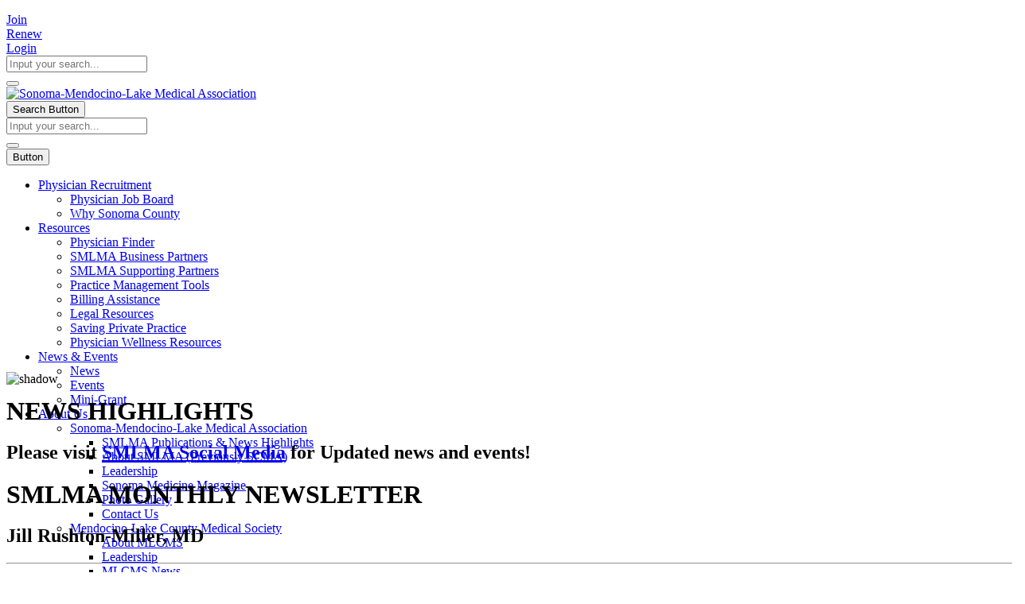

--- FILE ---
content_type: text/html; charset=utf-8
request_url: http://www.smlma.org/news-events/news/jill-rushton-miller-md.aspx
body_size: 19495
content:
<!DOCTYPE html>
<html  lang="en-US">
<head id="Head"><meta content="text/html; charset=UTF-8" http-equiv="Content-Type" />
<!-- Global site tag (gtag.js) - Google Analytics -->
<script async src="https://www.googletagmanager.com/gtag/js?id=UA-35870134-1"></script>
<script>
  window.dataLayer = window.dataLayer || [];
  function gtag(){dataLayer.push(arguments);}
  gtag('js', new Date());

  gtag('config', 'UA-35870134-1');
</script>
<!-- Google tag (gtag.js) -->
<script async src="https://www.googletagmanager.com/gtag/js?id=G-JZ9F6FT7M7"></script>
<script>
  window.dataLayer = window.dataLayer || [];
  function gtag(){dataLayer.push(arguments);}
  gtag('js', new Date());

  gtag('config', 'G-JZ9F6FT7M7');
</script>
<script src="https://stackpath.bootstrapcdn.com/bootstrap/3.4.1/js/bootstrap.min.js" integrity="sha384-aJ21OjlMXNL5UyIl/XNwTMqvzeRMZH2w8c5cRVpzpU8Y5bApTppSuUkhZXN0VxHd" crossorigin="anonymous"></script><title>
	SMLMA News Briefs | Jill Rushton-Miller, MD
</title><meta id="MetaDescription" name="DESCRIPTION" content="Welcome new (returning) member Jill, Rushton-Miller, MD.  Jill is a Family Medicine physician from Sutter Medical Group of the Redwoods.  

Jill saw o" /><meta id="MetaKeywords" name="KEYWORDS" content=" ,  New member, 2019, Member Spotlight, Sutter Medical Group" /><meta id="MetaRobots" name="ROBOTS" content="INDEX, FOLLOW" /><link href="https://fonts.googleapis.com/css?family=Montserrat:300,400,500,700|Zilla+Slab:300,400,500" rel="stylesheet"><link href="/Resources/Shared/stylesheets/dnndefault/7.0.0/default.css?cdv=1331" type="text/css" rel="stylesheet"/><link href="/Resources/Search/SearchSkinObjectPreview.css?cdv=1331" type="text/css" rel="stylesheet"/><link href="/Portals/9/portal.css?cdv=1331" type="text/css" rel="stylesheet"/><link href="/Portals/_default/Skins/Porto/SCMAInner.base.css?cdv=1331" type="text/css" rel="stylesheet"/><link href="/Portals/_default/Skins/Porto/SCMA.custom.css?cdv=1331" type="text/css" rel="stylesheet"/><link href="/DesktopModules/LiveSlider/Resources/LayerSlider/css/layerslider.css?cdv=1331" type="text/css" rel="stylesheet"/><link href="/DesktopModules/LiveBlog/Resources/CSS/jackbox.min.css?cdv=1331" type="text/css" rel="stylesheet"/><link href="/DesktopModules/LiveBlog/Themes/Medical_Porto_NoWidgets/Style/Style.css?cdv=1331" type="text/css" rel="stylesheet"/><link href="/DesktopModules/DnnSharp/SearchBoost/templates/input/defaultMS/styles.css?cdv=1331" type="text/css" rel="stylesheet"/><link href="/DesktopModules/LiveBlog/Themes/Porto_NoWidgets/Style/Style.css?cdv=1331" type="text/css" rel="stylesheet"/><link href="/Portals/_default/Skins/Porto/SCMAInner.theme.css?cdv=1331" type="text/css" rel="stylesheet"/><link href="/DesktopModules/DnnSharp/SearchBoost/module.css?cdv=1331" type="text/css" rel="stylesheet"/><script type="text/javascript">var g_dnnsfState = {"commonUrl":"/DesktopModules/DnnSharp/Common","protocol":"http","locale":"en-US","alias":"www.smlma.org","tabId":734,"commonVersion":"5.1.64","virtualDirectory":"","rootAlias":"www.smlma.org","dnnPageQuery":"?=jill-rushton-miller-md\u0026language=en-US"};</script><script type="text/javascript">var g_dnnsfState = {"commonUrl":"/DesktopModules/DnnSharp/Common","protocol":"http","locale":"en-US","alias":"www.smlma.org","tabId":734,"commonVersion":"5.1.64","virtualDirectory":"","rootAlias":"www.smlma.org","dnnPageQuery":"?=jill-rushton-miller-md\u0026language=en-US"};</script><script src="/Resources/libraries/jQuery/03_05_01/jquery.js?cdv=1331" type="text/javascript"></script><script src="/Resources/libraries/jQuery-Migrate/03_02_00/jquery-migrate.js?cdv=1331" type="text/javascript"></script><script src="/Resources/libraries/jQuery-UI/01_12_01/jquery-ui.js?cdv=1331" type="text/javascript"></script><script src="/DesktopModules/Mandeeps/Libraries/Common/Frameworks/jQuery/Plugins/Numeral/2.0.6/js/numeral.min.js?cdv=1331" type="text/javascript"></script><script src="/DesktopModules/Mandeeps/Libraries/Common/Frameworks/WebAPI/1.0.0/webAPI.min.js?cdv=1331" type="text/javascript"></script><style>h1{margin-bottom:18px;}</style>
<!--
<rdf:RDF xmlns:rdf="http://www.w3.org/1999/02/22-rdf-syntax-ns#"
xmlns:dc="http://purl.org/dc/elements/1.1/"
xmlns:trackback="http://madskills.com/public/xml/rss/module/trackback/">
<rdf:Description
rdf:about="http://www.smlma.org/news-events/news/jill-rushton-miller-md.aspx"
dc:identifier="4863"
dc:title="Jill Rushton-Miller, MD"
trackback:ping="http://www.smlma.org/DesktopModules/LiveBlog/UI/User/DesktopModules/LiveBlog/API/Trackback/ProcessRequest?ModuleId=2626&tid=734&PortalId=9&id=4863" />
</rdf:RDF>
-->

<link type="application/rsd+xml" rel="EditURI" title="RSD" href="/DesktopModules/LiveBlog/Handlers/RsdHandler.ashx?PortalId=9&amp;ModuleId=2626&amp;tid=734" /><link type="application/wlwmanifest+xml" rel="wlwmanifest" title="WindowLiveWriter" href="/DesktopModules/LiveBlog/Handlers/WlwManifest.ashx?PortalId=9&amp;ModuleId=2626&amp;tid=734" /><script type="application/ld+json">{"@context": "http://schema.org","@type":"Article","url":"http://www.smlma.org/news-events/news/jill-rushton-miller-md.aspx","articlebody":"    Welcome new (returning) member Jill, Rushton-Miller, MD. &nbsp;Jill is a Family Medicine physician from Sutter Medical Group of the Redwoods. &nbsp;  Jill saw our booth at the 2019 Physician Regional Spring Symposium and came by to say hello. She had previously been a member but had inadvertently let her membership expire. &nbsp;We were happy to see her at the Symposium and happy to have her back on board. &nbsp;  &nbsp; ","about":"Welcome new (returning) member Jill, Rushton-Miller, MD.  Jill is a Family Medicine physician from Sutter Medical Group of the Redwoods.  Jill saw our booth at the 2019 Physician Regional Spring Symposium and came by to say hello. She had previously been a member but had inadvertently let her membership expire.  We were happy to see her at the Symposium and happy to have her back on board.  ","author":"Wendy Davies","copyrightYear":"2019","datePublished":"4/9/2019 3:56:46 PM","dateModified":"4/17/2019 8:56:52 AM","mainEntityOfPage":{"@type":"WebPage","@id":"http://www.smlma.org/news-events/news.aspx"},"headline":"Jill Rushton-Miller, MD","copyrightHolder":{"@type":"Organization","name":"Sonoma-Mendocino-Lake Medical Association"},"publisher":{"@type": "Organization","name":"Sonoma-Mendocino-Lake Medical Association","logo":{"@type":"ImageObject","url":"http://www.smlma.org/DesktopModules/LiveBlog/Resources/images/MLogo.png"}},"image":{"@type":"ImageObject","url":"http://www.smlma.org/DesktopModules/LiveBlog/Resources/images/MLogo.png","width":"800","height":"800"},"keywords":" ,  New member, 2019, Member Spotlight, Sutter Medical Group"}</script><meta property="og:title" content="SMLMA News Briefs | Jill Rushton-Miller, MD" /><meta property="og:url" content="http://www.smlma.org/news-events/news/jill-rushton-miller-md.aspx" /><meta property="og:type" content="article" /><meta property="og:publish_time" content="4/9/2019 3:56:46 PM" /><meta property="og:modify_time" content="4/17/2019 8:56:52 AM" /><meta property="og:author_name" content="Wendy Davies" /><meta property="og:tag" content=" " /><meta property="og:tag" content=" New member" /><meta property="og:tag" content="2019" /><meta property="og:tag" content="Member Spotlight" /><meta property="og:tag" content="Sutter Medical Group" /><link rel="canonical" href="http://www.smlma.org/news-events/news/jill-rushton-miller-md.aspx"><!--[if IE 8 ]><script type="text/javascript">jQuery("html").addClass("ie ie8");</script><![endif]--><!--[if IE 9 ]><script type="text/javascript">jQuery("html").addClass("ie ie9");</script><![endif]--><!--[if IE]><link rel="stylesheet" type="text/css" href="/Portals/_default/Skins/Porto/Resources/css/ie.css" /><![endif]--><!--[if lte IE 8]><script src="/Portals/_default/Skins/Porto/Resources/js/respond.min.js"></script><script src="/Portals/_default/Skins/Porto/Resources/js/excanvas.min.js"></script><![endif]--><meta id="Porto_Viewport" name="viewport" content="width=device-width, initial-scale=1, minimum-scale=1 user-scalable=0" /><link rel='SHORTCUT ICON' href='/Portals/9/favicon.ico?ver=oPAoQhKyF6WKsOUg2X78zA%3d%3d' type='image/x-icon' />     
        
			    <script type="text/javascript">
			      var _gaq = _gaq || [];
			      _gaq.push(['_setAccount', 'UA-35870134-1']);
			      _gaq.push(['_trackPageview']);
			 
			      (function() {
				    var ga = document.createElement('script'); ga.type = 'text/javascript'; ga.async = true;
				    ga.src = ('https:' == document.location.protocol ? 'https://ssl' : 'http://www') + '.google-analytics.com/ga.js';
				    var s = document.getElementsByTagName('script')[0]; s.parentNode.insertBefore(ga, s);
			      })();
			    </script>
        
		  </head>
<body id="Body">
    
    <form method="post" action="/news-events/news/jill-rushton-miller-md.aspx" id="Form" enctype="multipart/form-data">
<div class="aspNetHidden">
<input type="hidden" name="__EVENTTARGET" id="__EVENTTARGET" value="" />
<input type="hidden" name="__EVENTARGUMENT" id="__EVENTARGUMENT" value="" />
<input type="hidden" name="__VIEWSTATE" id="__VIEWSTATE" value="XT4A6JrvTQxhk2+4m7Z1k/3cc1P8D7CsKFmz3dMXhnWXYCd4NDYA5kxp7SGnYt2ZDTFrlV2VFMTejtBX9YVFS6wITUqgexDdTHs2roEF9NF892Jc0R7zRnp3TbcwjyXVt/BMvJsp/[base64]/WQqgHzIwdHfe7nUcjUmusZS1MToDpV97n8/Tn/Agf9Pf74erFPRq9o4LcgvnPgrnMFOCEo/p99QwRnuHbMzZ/iHP1yylZyJjdnxCKMsVYUaeZ91CzLDno/HXU51NqRvcwtVxu3kFm3X3OfrE1i0GQVre6tEFLE1ZEOknf4+cq7p1Fj1B6kAjCyYIzSNfDzGxIVbI6UGVDfxYpAwHUIT8hgwICDbnsGwDrRq1Q/XlBqNfHEgcA7NcU1SaqUbpWGUO+zR5+x88UeoaVRpFWLhyjZYDszLfeqxS9yQvRSxIoKjGfrWMxNj50fFr1sWsJdXpf4k4/+MSGlW9GeuBt7IGf4c2pzmR8dBiX4bnDoI7gnph/tnFI8U806N+3cDdE42O2ZtyFLwreC5Q0NgTjBY2teuzowUkP8LFJCBBRADxyh7XRLv67N/dHHunaGuGOuMAeH064zA328SRdB2n+0nkIH3a5c2x+X6JxFt+tppWh6jLTpzywWU6kMXK8Vgg8bVYp5to=" />
</div>

<script type="text/javascript">
//<![CDATA[
var theForm = document.forms['Form'];
if (!theForm) {
    theForm = document.Form;
}
function __doPostBack(eventTarget, eventArgument) {
    if (!theForm.onsubmit || (theForm.onsubmit() != false)) {
        theForm.__EVENTTARGET.value = eventTarget;
        theForm.__EVENTARGUMENT.value = eventArgument;
        theForm.submit();
    }
}
//]]>
</script>


<script src="/WebResource.axd?d=pynGkmcFUV2Vp_Mb0pv8CUKDqthTsF5UKF6McZiWZOotgI7woQWcBR3YiXw1&amp;t=638901284248157332" type="text/javascript"></script>


<script type="text/javascript">
//<![CDATA[
$(function() { 
                         dnnsf.api.searchboost.initInputBox({"ClientId":"dnn_Searchboost1_pnlInput","BehaviorId":46,"SuggestionsApi":"//www.smlma.org/DesktopModules/DnnSharp/SearchBoost/API/Autocomplete/FromPopularSearchTerms","UseAutocompleteWithSearchResults":false,"UseAutocompleteWithCategories":false,"PreventNormalSearchForAutocompleteWithSearchResults":false,"SuggestionCount":8,"FwdToSearchResultsPageApi":"//www.smlma.org/DesktopModules/DnnSharp/SearchBoost/API/Search/FwdToSearchResultsPage?language=en-US","IsLiveSearch":false,"RenderResultsApi":"//www.smlma.org/DesktopModules/DnnSharp/SearchBoost/API/Search/RenderResults"});
                    });$(function() { 
                         dnnsf.api.searchboost.initInputBox({"ClientId":"dnn_Searchboost2_pnlInput","BehaviorId":46,"SuggestionsApi":"//www.smlma.org/DesktopModules/DnnSharp/SearchBoost/API/Autocomplete/FromPopularSearchTerms","UseAutocompleteWithSearchResults":false,"UseAutocompleteWithCategories":false,"PreventNormalSearchForAutocompleteWithSearchResults":false,"SuggestionCount":8,"FwdToSearchResultsPageApi":"//www.smlma.org/DesktopModules/DnnSharp/SearchBoost/API/Search/FwdToSearchResultsPage?language=en-US","IsLiveSearch":false,"RenderResultsApi":"//www.smlma.org/DesktopModules/DnnSharp/SearchBoost/API/Search/RenderResults"});
                    });var LBwebapi =  window.___WebAPI.jQuery(2626,"LiveBlog");$( document ).ready(function() {$.each($('.ViewCount'), function (key, item) {
 $(item).text(numeral($(item).text()).format('0a'));
});});var LBWidgetwebapi =  window.___WebAPI.jQuery(2639,"LiveBlog");$(document).ready(function(){$('.archives ul>li .toggleIcon,.categories ul>li .toggleIcon').click(function(){$(this).parent().contents('ul').slideToggle();$(this).toggleClass('rightTriangle bottomTriangle');});$(".bottomTriangle").each(function() { var exist = ($(this).parent().contents('ul').length > 0) ? true : false;if (!exist){$(this).remove();}});});//]]>
</script>

<script src="/ScriptResource.axd?d=NJmAwtEo3IrJtSaicNSZ9HaWFKyg_6RzyxKi0xwI352e1dmiwUtthUgoRFQVwXHl6GOwPIT9_zy-mJM_zD-wT8bs6x09MAaISiG4M2gRIQxVIn2SeQ9rklkTb7d1UZVEH84GwA2&amp;t=5c0e0825" type="text/javascript"></script>
<script src="/ScriptResource.axd?d=dwY9oWetJoKSgSkG-lgdZy07fQCT54ijcKLC7m7JHd1XK8zBj0zDtKyfYo5plROWW1l_oOKoTrq7c9U6FlBgG-zxUp8VxX8EBgQSPgwbR_wiNOEbil7TXp2hdOCkt7qDRgsVjs4tW18Ip-1f0&amp;t=5c0e0825" type="text/javascript"></script>
<div class="aspNetHidden">

	<input type="hidden" name="__VIEWSTATEGENERATOR" id="__VIEWSTATEGENERATOR" value="CA0B0334" />
	<input type="hidden" name="__VIEWSTATEENCRYPTED" id="__VIEWSTATEENCRYPTED" value="" />
	<input type="hidden" name="__EVENTVALIDATION" id="__EVENTVALIDATION" value="yKG70/mmNbG/yPCtbVcQ2fNPUdQRovmuixmQEg+VC4EWwRz7Qm4s+U308xO/C6EWcLaAy2stuGdOS5Rvl69FSURAg+1t0n/xiFhkiizTLAk7tun7" />
</div><script src="/js/dnn.js?cdv=1331" type="text/javascript"></script><script src="/js/dnn.modalpopup.js?cdv=1331" type="text/javascript"></script><script src="/WebResource.axd?d=MZmjywClmE-ZLhqmlpPXlSA-tiXSkGxbsoaWgVvftFqxYXYRHyjZSrT5LsCCkVQMUo4uSNWLhiVKalhT5Mvqzhgpfd8_eDejmrh8iSzDvrKpf3IDkCLpdVbFMnsJ0R59M7Xx0Oyk0twPbUE-eUz9RO1NX9hYLkbm-6Nit3JM_CnjIfC60&amp;t=637547351768236391&amp;cdv=1331" type="text/javascript"></script><script src="/js/dnncore.js?cdv=1331" type="text/javascript"></script><script src="/WebResource.axd?d=wL4KpjWgthbwQlZXSZhabymuVmNT4GJ5ZdwZfTWIWpaKaHthIjP4Uo2K9zYDkvj-art2S7F0hCQCyD0xpgOz6wPc1lC94oxKFV2_ebSU8mrxnteuP8QB1h-90GVgTv3JwKBODOZf7bIGMCci5UV2aD6uIfeCG5nxp_M98NPMDkGmq1VgeVzwLbPfS9ge29k_WwqoeA2&amp;t=637547351768236391&amp;cdv=1331" type="text/javascript"></script><script src="/DesktopModules/LiveBlog/Resources/Scripts/jackbox-packed.min.js?cdv=1331" type="text/javascript"></script><script src="/Resources/Search/SearchSkinObjectPreview.js?cdv=1331" type="text/javascript"></script><script src="/DesktopModules/DnnSharp/SearchBoost/templates/input/defaultMS/script.js?cdv=1331" type="text/javascript"></script><script src="/DesktopModules/LiveBlog/Resources/Scripts/search.min.js?cdv=1331" type="text/javascript"></script><script src="/DesktopModules/LiveBlog/Resources/Scripts/loading.min.js?cdv=1331" type="text/javascript"></script><script src="/js/dnn.servicesframework.js?cdv=1331" type="text/javascript"></script><script src="/Portals/_default/Skins/Porto/Resources/Menu/menu.min.js?cdv=1331" type="text/javascript"></script><script src="/WebResource.axd?d=[base64]&amp;t=637547351768236391&amp;cdv=1331" type="text/javascript"></script><script src="/DesktopModules/DnnSharp/Common/static/dnnsf/dnnsf.js?cdv=1331" type="text/javascript"></script><script src="/DesktopModules/DnnSharp/Common/static/js/typeahead.jquery.js?cdv=1331" type="text/javascript"></script>
<script type="text/javascript">
//<![CDATA[
Sys.WebForms.PageRequestManager._initialize('ScriptManager', 'Form', [], [], [], 90, '');
//]]>
</script>

        
        
        <script type="text/javascript">jQuery(document).ready(function () { jQuery('#login').find('a').removeAttr('onclick'); });</script>
<link id="font" href="//fonts.googleapis.com/css?family=Open+Sans:300,400,600,700,800%7CShadows+Into+Light" rel="stylesheet" type="text/css">
<div class="wrapper" canvas="containers">
	<div class="body">
		<div id="SkipContent"></div><div class="mini-widgets"><div class="container"><div class="row"><div class="col-md-4 text-left"><div id="dnn_HeaderLeftPane" class="DNNEmptyPane"></div></div><div class="col-md-4 text-center"><div id="dnn_HeaderCenterPane" class="DNNEmptyPane"></div></div><div class="col-md-4 text-right"><div id="dnn_HeaderRightPane" class="DNNEmptyPane"></div></div></div></div></div>
		
		
		
		
		
			<header class="clean-top center" id="header">
				<div class="header-body">
					<div class="header-top">
						<div class="container">
							<div class="header-row">
								<div class="header-column justify-content-start">
									<div class="header-row">
										<div class="social-icons">
											<ul class="social-icons new"></ul>
										</div>
									</div>
								</div>
								<div class="header-column justify-content-end">
									<div class="header-row">
										<div class="gtranslator"></div>
										<div class="language">
											<div class="language-object" >


</div>
										</div>
                                        <div id="join">
                                            <div class="joinGroup"><a title="Join" class="JoinLink" href="/Membership/Become-a-Member">Join</a></div>
                                        </div>
                                        <div id="renew">
                                            <div class="renewGroup"><a title="Renew" class="RenewLink" href="/Membership/Renew-Membership">Renew</a></div>
                                        </div>
										<div id="login">
											

<div id="dnn_Login4_loginGroup" class="loginGroup">
    <a id="dnn_Login4_enhancedLoginLink" class="LoginLink" rel="nofollow" onclick="this.disabled=true;" href="http://www.smlma.org/login.aspx?returnurl=%2fnews-events%2fnews%2fjill-rushton-miller-md.aspx">Login</a>
</div>
										</div>
										<div class="search">
                                            <div class="control-group">
                                                <div id="dnn_Searchboost1_pnlInput" class="sb-skinobject-instance"><div class="bstrap30">
    <div class="row sb-default">
        <div class="col-md-12">
                <div class="input-group dropdown sb-dropdown adv-search">
                    <input type="text" class="form-control search-box typeahead" aria-label="search input" aria-labelledby="searchbutton" title="search input" placeholder="Input your search..." value="" />
                    <div class="input-group-btn">
                        <div class="btn-group" role="group" aria-label="search group">
                            <button type="button" class="btn btn-primary search-btn" onclick="" aria-label="search button" name="search button" id="searchbutton"><em class="fas fa-search" aria-hidden="true"></em></button>
                        </div>
                    </div>
                    </div>
        </div>
    </div>
</div>

<script>
            if (-1 == -1)
            $(document).find('#topHeader, .topHeader, #userControls').eq(0).parent().addClass('sb-skinobj');
</script>





</div>
<div id="dnn_Searchboost1_pnlError"></div>

<!-- For old templates: -->
<div>
<script>
    // some common functions
    function sbInp_clearPlaceholder(sbox) {
        sbox = $(sbox);
        if (sbox.hasClass('searchBoxEmpty')) {
            sbox.removeClass('searchBoxEmpty').val('').removeAttr('placeholder');
        }
    }
    function sbInp_syncPlaceholder(sbox) {
        sbox = $(sbox);
        sbox.removeClass('searchBoxEmpty');
        var emptyText = sbox.attr('data-empty');
        if ($.trim(sbox.val()).length == 0 || $.trim(sbox.val()) == emptyText) {
            sbox.addClass('searchBoxEmpty').val(emptyText).attr('placeholder', emptyText);
        }
    }
</script>
</div>

                                            </div>
                                        </div>
									</div>
								</div>
							</div>
						</div>
					</div>
					<div class="header-container container">
						<div class="header-row header-nav-center">
							<div class="header-column justify-content-end">
								<div class="header-row">
									<div class="header-column justify-content-center">
										<div class="logo">
											<a id="dnn_LOGO5_hypLogo" title="Sonoma-Mendocino-Lake Medical Association" href="http://www.smlma.org/home.aspx"><img id="dnn_LOGO5_imgLogo" src="/Portals/9/logo-smlma-with-cma.png?ver=QgtWwj73t6xIU2u8wqw1CQ%3d%3d" alt="Sonoma-Mendocino-Lake Medical Association" /></a>
										</div>
									</div>
									<button type="button" class="btn mini-search" data-toggle="collapse" data-target=".search-block">
										<em class="fas fa-search"></em><span class="btn-text-indent">Search Button</span>
									</button>
									<div class="search-block collapse">
										<div id="dnn_Searchboost2_pnlInput" class="sb-skinobject-instance"><div class="bstrap30">
    <div class="row sb-default">
        <div class="col-md-12">
                <div class="input-group dropdown sb-dropdown adv-search">
                    <input type="text" class="form-control search-box typeahead" aria-label="search input" aria-labelledby="searchbutton" title="search input" placeholder="Input your search..." value="" />
                    <div class="input-group-btn">
                        <div class="btn-group" role="group" aria-label="search group">
                            <button type="button" class="btn btn-primary search-btn" onclick="" aria-label="search button" name="search button" id="searchbutton"><em class="fas fa-search" aria-hidden="true"></em></button>
                        </div>
                    </div>
                    </div>
        </div>
    </div>
</div>

<script>
            if (-1 == -1)
            $(document).find('#topHeader, .topHeader, #userControls').eq(0).parent().addClass('sb-skinobj');
</script>





</div>
<div id="dnn_Searchboost2_pnlError"></div>

<!-- For old templates: -->
<div>
<script>
    // some common functions
    function sbInp_clearPlaceholder(sbox) {
        sbox = $(sbox);
        if (sbox.hasClass('searchBoxEmpty')) {
            sbox.removeClass('searchBoxEmpty').val('').removeAttr('placeholder');
        }
    }
    function sbInp_syncPlaceholder(sbox) {
        sbox = $(sbox);
        sbox.removeClass('searchBoxEmpty');
        var emptyText = sbox.attr('data-empty');
        if ($.trim(sbox.val()).length == 0 || $.trim(sbox.val()) == emptyText) {
            sbox.addClass('searchBoxEmpty').val(emptyText).attr('placeholder', emptyText);
        }
    }
</script>
</div>

									</div>
									<button type="button" onclick="return false" class="btn btn-responsive-nav btn-inverse" data-toggle="collapse" data-target=".nav-main-collapse">
										<em class="fas fa-bars"></em><span class="btn-text-indent">Button</span>
									</button>
								</div>
							</div>
							<div class="header-column justify-content-center" style="height: 0;">
								<div class="header-row header-nav-main">
									<div class="header-nav-main-effect">
										<div class="navbar-collapse nav-main-collapse collapse">
											<nav class="nav-main mega-menu ddrmenu"><ul class="nav nav-pills nav-main" id="mainMenu">
    <li data-col="" class="dropdown dropdown-full-color dropdown-primary"><a href="http://www.smlma.org/physician-recruitment.aspx" class="dropdown-toggle">Physician Recruitment</a><ul class="dropdown-menu">
        <li><a href="http://www.smlma.org/physician-recruitment/physician-job-board.aspx">Physician Job Board</a></li>
        <li><a href="http://www.smlma.org/physician-recruitment/why-sonoma-county.aspx">Why Sonoma County</a></li>
      </ul>
    </li>
    <li data-col="" class="dropdown dropdown-full-color dropdown-primary"><a href="http://www.smlma.org/resources.aspx" class="dropdown-toggle">Resources</a><ul class="dropdown-menu">
        <li><a href="http://www.smlma.org/resources/physician-finder.aspx">Physician Finder</a></li>
        <li><a href="http://www.smlma.org/resources/smlma-business-partners.aspx">SMLMA Business Partners</a></li>
        <li><a href="http://www.smlma.org/resources/smlma-supporting-partners.aspx">SMLMA Supporting Partners</a></li>
        <li><a href="https://www.cmadocs.org/practice-management" target="_blank">Practice Management Tools</a></li>
        <li><a href="https://www.cmadocs.org/reimbursement-assistance" target="_blank">Billing Assistance</a></li>
        <li><a href="https://www.cmadocs.org/legal-resources" target="_blank">Legal Resources</a></li>
        <li><a href="http://www.smlma.org/resources/saving-private-practice.aspx">Saving Private Practice</a></li>
        <li><a href="http://www.smlma.org/resources/physician-wellness-resources.aspx">Physician Wellness Resources</a></li>
      </ul>
    </li>
    <li data-col="" class="dropdown active dropdown-full-color dropdown-primary"><a href="http://www.smlma.org/news-events/news.aspx" class="dropdown-toggle">News &amp; Events</a><ul class="dropdown-menu">
        <li class="active"><a href="http://www.smlma.org/news-events/news.aspx">News</a></li>
        <li><a href="http://www.smlma.org/news-events/events.aspx">Events</a></li>
        <li><a href="http://www.smlma.org/news-events/mini-grant.aspx">Mini-Grant</a></li>
      </ul>
    </li>
    <li data-col="" class="dropdown dropdown-full-color dropdown-primary"><a href="http://www.smlma.org/about-us.aspx" class="dropdown-toggle">About Us</a><ul class="dropdown-menu">
        <li class="dropdown-submenu"><a href="http://www.smlma.org/about-us/sonoma-mendocino-lake-medical-association.aspx">Sonoma-Mendocino-Lake Medical Association</a><ul class="dropdown-menu">
            <li><a href="http://www.smlma.org/about-us/sonoma-mendocino-lake-medical-association.aspx">SMLMA Publications &amp; News Highlights</a></li>
            <li><a href="http://www.smlma.org/about-us/sonoma-mendocino-lake-medical-association/about-smlma-previously-scma.aspx">About SMLMA (Previously SCMA)</a></li>
            <li><a href="http://www.smlma.org/about-us/sonoma-mendocino-lake-medical-association/leadership.aspx">Leadership</a></li>
            <li><a href="http://www.smlma.org/about-us/sonoma-mendocino-lake-medical-association/sonoma-medicine-magazine.aspx">Sonoma Medicine Magazine</a></li>
            <li><a href="http://www.smlma.org/about-us/sonoma-mendocino-lake-medical-association/photo-gallery.aspx">Photo Gallery</a></li>
            <li><a href="http://www.smlma.org/about-us/staff-contact.aspx">Contact Us</a></li>
          </ul>
        </li>
        <li class="dropdown-submenu"><a href="http://www.smlma.org/about-us/mendocino-lake-county-medical-society.aspx">Mendocino-Lake County Medical Society</a><ul class="dropdown-menu">
            <li><a href="http://www.smlma.org/about-us/mendocino-lake-county-medical-society/about-mlcms.aspx">About MLCMS</a></li>
            <li><a href="http://www.smlma.org/about-us/mendocino-lake-county-medical-society/leadership.aspx">Leadership</a></li>
            <li><a href="http://www.smlma.org/about-us/mendocino-lake-county-medical-society/mlcms-news.aspx">MLCMS News</a></li>
            <li><a href="http://www.smlma.org/about-us/staff-contact.aspx">Contact Us</a></li>
          </ul>
        </li>
        <li class="dropdown-submenu"><a href="http://www.smlma.org/about-us/networks.aspx">Networks</a><ul class="dropdown-menu">
            <li><a href="http://www.smlma.org/about-us/networks.aspx">Women in Medicine</a></li>
            <li><a href="http://www.smlma.org/about-us/networks.aspx">Small and Solo</a></li>
            <li><a href="http://www.smlma.org/about-us/networks.aspx">Young Physicians</a></li>
            <li><a href="http://www.smlma.org/about-us/networks.aspx">Large Group Leadership</a></li>
          </ul>
        </li>
        <li><a href="http://www.smlma.org/about-us/medical-society-of-sonoma-county.aspx">Medical Society of Sonoma County</a></li>
      </ul>
    </li>
    <li data-col="" class="dropdown dropdown-full-color dropdown-primary"><a href="http://www.smlma.org/membership/why-join.aspx" class="dropdown-toggle">Membership</a><ul class="dropdown-menu">
        <li><a href="http://www.smlma.org/membership/why-join.aspx">Why Join</a></li>
        <li><a href="http://www.smlma.org/membership/member-benefits.aspx">Member Benefits</a></li>
        <li><a href="http://www.smlma.org/membership/become-a-member.aspx">Become a Member</a></li>
        <li><a href="http://www.smlma.org/membership/renew-membership.aspx">Renew Membership</a></li>
      </ul>
    </li>
  </ul></nav>
										</div>
									</div>
								</div>
							</div>
						</div>
					</div>
				</div>
			</header>
		
		
		
		
		
		<div role="main" class="main">
			
			
			<div id="dnn_ContentPaneFull">
			<div class="DnnModule DnnModule-LiveSlider DnnModule-6586"><a name="6586"></a><div id="dnn_ctr6586_ContentPane">
<!-- Start_Module_6586 --><div id="dnn_ctr6586_ModuleContent" class="DNNModuleContent ModLiveSliderC">
	<div class="ls-wp-fullwidth-container" style="height:380px;"><div class="ls-wp-fullwidth-helper"><div id="LiveSlider6586" style="width: 100%; height: 380px;" ><div class="ls-slide" data-ls="transition2d: 5; "><img src="/Portals/9/Assets/slider/header-news.jpg?ver=2019-01-24-145534-447" class="ls-bg" alt="" /><h2 class="ls-l" style="width: auto; height: auto; padding-top: 0; padding-right: 0; padding-bottom: 0; padding-left: 0; border-top: 0; border-right: 0; border-bottom: 0; border-left: 0; line-height: normal; background-color: transparent; border-radius: 0; top: 100px; left: 300px; word-wrap: normal;font-size:300%" data-ls="offsetxin: left; offsetxout: left; delayin: 1000; durationin: 3000; scalexin: 3; scaleyin: 3; ">Keeping You Connected</h2><p class="ls-l" style="width: auto; height: auto; padding-top: 0; padding-right: 0; padding-bottom: 0; padding-left: 0; border-top: 0; border-right: 0; border-bottom: 0; border-left: 0; line-height: normal; background-color: transparent; border-radius: 0; top: 175px; left: 300px; word-wrap: normal;font-size:150%;color:#042b46 !important;" data-ls="offsetxin: left; offsetxout: left; delayin: 1500; durationin: 3000; scalexin: 3; scaleyin: 3; ">The SMLMA keeps you up to date on the latest news,
<br/>policy developments, and events</p></div></div></div></div><script type="text/javascript">$('#LiveSlider6586').layerSlider({responsive: false,responsiveUnder: 1920,layersContainer: 1920,skinsPath: '/DesktopModules/LiveSlider/Themes/'});</script>
</div><!-- End_Module_6586 --></div>
</div></div>
			<div class="container">
				<div class="row">
					<div class="col-md-12">
						<div id="dnn_contentPane" class="DNNEmptyPane">
						</div>
					</div>
				</div>
			</div>
			<div id="dnn_TopPaneFull" class="DNNEmptyPane">
			</div>
			<div id="dnn_TopUpperPaneFull" class="DNNEmptyPane">
			</div>
			<div class="container">
				<div class="row">
					<div class="col-md-12">
						<div id="dnn_TopPane" class="DNNEmptyPane">
						</div>
					</div>
				</div>
			</div>
			<div id="dnn_TopLowerPaneFull" class="DNNEmptyPane">
			</div>
			<div class="container">
				<div class="row">
					<div class="col-md-3">
						<div id="dnn_TopLeftSidebar" class="DNNEmptyPane">
						</div>
					</div>
					<div class="col-md-9">
						<div id="dnn_TopLeftSidebarOuter" class="DNNEmptyPane">
						</div>
					</div>
				</div>
				<div class="row">
					<div class="col-md-9">
						<div id="dnn_TopRightSidebarOuter">
						<div class="DnnModule DnnModule-DNN_HTML DnnModule-9355"><a name="9355"></a>
<h1>
    <span id="dnn_ctr9355_dnnTITLE_titleLabel" class="Head">NEWS HIGHLIGHTS</span>



</h1>
<div id="dnn_ctr9355_ContentPane">
<!-- Start_Module_9355 --><div id="dnn_ctr9355_ModuleContent" class="DNNModuleContent ModDNNHTMLC">
	<div id="dnn_ctr9355_HtmlModule_lblContent" class="Normal">
	<h2 class="mb-2 heading-primary">Please visit <a href="https://www.facebook.com/SCMEDICALSOCIETY">SMLMA Social Media</a> for Updated news and events!</h2>

</div>

</div><!-- End_Module_9355 --></div>
<div class="clearfix">
</div>
</div><div class="DnnModule DnnModule-LiveBlog DnnModule-2626"><a name="2626"></a>
<h1>
    <span id="dnn_ctr2626_dnnTITLE_titleLabel" class="Head">SMLMA MONTHLY NEWSLETTER</span>



</h1>
<div id="dnn_ctr2626_ContentPane">
<!-- Start_Module_2626 --><div id="dnn_ctr2626_ModuleContent" class="DNNModuleContent ModLiveBlogC">
	
<style type="text/css">
    .MNormal
    {
        font-family: Tahoma, Arial, Helvetica;
        font-size: 11px;
        font-weight: normal;
    }
    .MNormalBold
    {
        font-family: Tahoma, Arial, Helvetica;
        font-size: 11px;
        font-weight: bold;
    }
    .MNormalRed
    {
        font-family: Tahoma, Arial, Helvetica;
        font-size: 12px;
        font-weight: bold;
        color: #ff0000;
    }
    .MHead
    {
        font-family: Tahoma, Arial, Helvetica;
        font-size: 20px;
        font-weight: normal;
        color: #333333;
    }
    .MSubHead
    {
        font-family: Tahoma, Arial, Helvetica;
        font-size: 11px;
        font-weight: bold;
        color: #003366;
    }
    .MNormalTextBox
    {
        font-family: Tahoma, Arial, Helvetica;
        font-size: 12px;
        font-weight: normal;
    }
</style><div class="medical_porto_nowidgets">
    
    <div class="blog-posts single-post">
        <div class="msearch-result" id="LBSearchResult2626">
        </div>
        <article class="post blog-single-post">
                <div class="post-image">
                    </div>
                <div class="post-content">
                    <h2 class="mb-none">
                        Jill Rushton-Miller, MD 
                    </h2>
					<hr class="solid short" />
                    <div class="post-meta mb-none">
                        <span><em class="fa fa-calendar"></em> April 9,
                            2019</span> <em class="fa fa-folder-open"></em> <a href="http://www.smlma.org/news-events/news.aspx?Category=member-spotlight">Member Spotlight</a>
                                </span><span> <em class="fa fa-tags"></em><a href="http://www.smlma.org/news-events/news.aspx?Tag="> </a>, <a href="http://www.smlma.org/news-events/news.aspx?Tag=new-member"> New member</a>, <a href="http://www.smlma.org/news-events/news.aspx?Tag=2019">2019</a>, <a href="http://www.smlma.org/news-events/news.aspx?Tag=member-spotlight">Member Spotlight</a>, <a href="http://www.smlma.org/news-events/news.aspx?Tag=sutter-medical-group">Sutter Medical Group</a></span> <em class="fa fa-comments">
                                    0 </em>
                    </div>
					<hr class="solid short" />
                    <p><img alt="Jill Rushton" class="img-fluid rounded" src="/Portals/9/Assets/Images/Jill-Rushton-2019.jpg" /></p>

<p>Welcome new (returning) member Jill, Rushton-Miller, MD. &nbsp;Jill is a Family Medicine physician from Sutter Medical Group of the Redwoods. &nbsp;</p>

<p>Jill saw our booth at the 2019 Physician Regional Spring Symposium and came by to say hello. She had previously been a member but had inadvertently let her membership expire. &nbsp;We were happy to see her at the Symposium and happy to have her back on board. &nbsp;</p>

<p>&nbsp;</p>

					<div class="socialnetwork">
                            
                        </div>
                </div>
                 
                <div class="post-block post-leave-comment">
                    <br /><br /><div class="CommentForm"><span class="newheading">Comments are closed.</span></div>
                </div>
                </article>
    </div>
</div>

</div><!-- End_Module_2626 --></div>
<div class="clearfix">
</div>
</div></div>
					</div>
					<div class="col-md-3">
						<div id="dnn_TopRightSidebar">
						<div class="DnnModule DnnModule-DNN_HTML DnnModule-6547"><a name="6547"></a><div id="dnn_ctr6547_ContentPane">
<!-- Start_Module_6547 --><div id="dnn_ctr6547_ModuleContent" class="DNNModuleContent ModDNNHTMLC">
	<div id="dnn_ctr6547_HtmlModule_lblContent" class="Normal">
	<p><a href="/About-Us/Advertising"><img alt="Your Ad Here! Call (707) 525-0102" class="img-responsive" src="/portals/9/Assets/Images/ad-placeholder.jpg" style="width: 307px;" title="Ad Placeholder" /></a></p>

</div>

</div><!-- End_Module_6547 --></div>
</div><div class="DnnModule DnnModule-DNN_HTML DnnModule-6546"><a name="6546"></a><div id="dnn_ctr6546_ContentPane">
<!-- Start_Module_6546 --><div id="dnn_ctr6546_ModuleContent" class="DNNModuleContent ModDNNHTMLC">
	<div id="dnn_ctr6546_HtmlModule_lblContent" class="Normal">
	<div class="owl-carousel" data-plugin-options="{'items': 1, 'autoplay': true, 'nav': false, 'dots': false, 'autoplayTimeout': 4000}">
<div><a href="/Resources/SMLMA-Business-Partners"><img alt="Cooperative of American Physicians" class="img-fluid" src="/portals/9/assets/images/partners/logo-cap.jpg" /></a></div>

<div><a href="/Resources/SMLMA-Business-Partners"><img alt="Thakur Law Firm APC" class="img-fluid" src="/portals/9/Assets/Images/partners/logo-thakur-law-firm.png" /></a></div>

<div><a href="/Resources/SMLMA-Business-Partners"><img alt="David Berry / Berry &amp; Babb Law, P.C." class="img-fluid" src="/portals/9/Assets/Images/partners/logo-B-and-B.png?ver=GcAR9M2xRED1x10mO56frg%3d%3f" title="David Berry / Berry &amp; Babb Law, P.C." /></a></div>

<div><a href="/Resources/SMLMA-Business-Partners"><img alt="Sudha Schlesinger / Compass" class="img-fluid" src="/portals/9/Assets/Images/partners/sudha-logo-121820.png?ver=nHWjhPJvKpLuOOBU8ti3Vg%3d%3d" title="Sudha Schlesinger / Compass" /></a></div>

<div><a href="/Resources/SMLMA-Supporting-Partners"><img alt="Lockton Affinity" class="img-fluid" src="/portals/9/Assets/Images/partners/logo-lockton-affinity-black.png?ver=PRpLVz4HXivWGc35VNbEZQ%3d%3d" title="Lockton Affinity" /></a></div>

<div><a href="/Resources/SMLMA-Supporting-Partners"><img alt="First Citizens Bank" class="img-fluid" src="/portals/9/Assets/Images/partners/logo-first-citizens-bank.png?ver=-MquUBtc1M0mAX1H-4VQUw%3d%3d?ver=gDGPK9glRvitBuTYbvn7_Q%3d%3d" title="" /></a></div>

<div><a href="/Resources/SMLMA-Supporting-Partners"><img alt="Practice &amp; Liability Consultants LLC" class="img-fluid my-3" src="https://practiceconsultants.net/wp-content/uploads/2016/04/Logo-300x68.png?ver=x1vqVICE6-GHfhe33-u9tg%3d%3d" title="" /></a></div>
</div>

</div>

</div><!-- End_Module_6546 --></div>
</div><div class="DnnModule DnnModule-LiveBlogWidget DnnModule-2639"><a name="2639"></a><div id="dnn_ctr2639_ContentPane">
<!-- Start_Module_2639 --><div id="dnn_ctr2639_ModuleContent" class="DNNModuleContent ModLiveBlogWidgetC">
	<div class="porto_nowidgets widgetmodule"><div class="categories pull-bottom">
    <h4>
        Categories</h4>
 <div id="Category2626"><ul><li><span class="toggleIcon bottomTriangle"></span><a class="lb-lst" href="http://www.smlma.org/news-events/news.aspx?Category=general">General (45)</a> <a href="/DesktopModules/LiveBlog/API/Syndication/GetRssFeeds?Category=general&mid=2626&PortalId=9&tid=734&ItemCount=20"><img id="rssTreeCategoryLiveBlog2626" src="/DesktopModules/LiveBlog/Themes/Porto_NoWidgets/Style/Images/rss.png" alt="rss"></a>
</li><li><span class="toggleIcon bottomTriangle"></span><a class="lb-lst" href="http://www.smlma.org/news-events/news.aspx?Category=member-spotlight">Member Spotlight (2)</a> <a href="/DesktopModules/LiveBlog/API/Syndication/GetRssFeeds?Category=member-spotlight&mid=2626&PortalId=9&tid=734&ItemCount=20"><img id="rssTreeCategoryLiveBlog2626" src="/DesktopModules/LiveBlog/Themes/Porto_NoWidgets/Style/Images/rss.png" alt="rss"></a>
</li><li><span class="toggleIcon bottomTriangle"></span><a class="lb-lst" href="http://www.smlma.org/news-events/news.aspx?Category=newsletter">newsletter (65)</a> <a href="/DesktopModules/LiveBlog/API/Syndication/GetRssFeeds?Category=newsletter&mid=2626&PortalId=9&tid=734&ItemCount=20"><img id="rssTreeCategoryLiveBlog2626" src="/DesktopModules/LiveBlog/Themes/Porto_NoWidgets/Style/Images/rss.png" alt="rss"></a>
</li><li><span class="toggleIcon bottomTriangle"></span><a class="lb-lst" href="http://www.smlma.org/news-events/news.aspx?Category=practice-managers-tips">Practice Managers Tips (1)</a> <a href="/DesktopModules/LiveBlog/API/Syndication/GetRssFeeds?Category=practice-managers-tips&mid=2626&PortalId=9&tid=734&ItemCount=20"><img id="rssTreeCategoryLiveBlog2626" src="/DesktopModules/LiveBlog/Themes/Porto_NoWidgets/Style/Images/rss.png" alt="rss"></a>
</li><li><span class="toggleIcon bottomTriangle"></span><a class="lb-lst" href="http://www.smlma.org/news-events/news.aspx?Category=scma-news-briefs">SCMA News Briefs (140)</a> <a href="/DesktopModules/LiveBlog/API/Syndication/GetRssFeeds?Category=scma-news-briefs&mid=2626&PortalId=9&tid=734&ItemCount=20"><img id="rssTreeCategoryLiveBlog2626" src="/DesktopModules/LiveBlog/Themes/Porto_NoWidgets/Style/Images/rss.png" alt="rss"></a>
</li><li><span class="toggleIcon bottomTriangle"></span><a class="lb-lst" href="http://www.smlma.org/news-events/news.aspx?Category=smlma-news-briefs">SMLMA News Briefs (41)</a> <a href="/DesktopModules/LiveBlog/API/Syndication/GetRssFeeds?Category=smlma-news-briefs&mid=2626&PortalId=9&tid=734&ItemCount=20"><img id="rssTreeCategoryLiveBlog2626" src="/DesktopModules/LiveBlog/Themes/Porto_NoWidgets/Style/Images/rss.png" alt="rss"></a>
</li></ul></div></div><div class="mwidgetposts featuredposts pull-bottom">
    <h4>
        Featured Posts</h4>
    <ul  class="simple-post-list">
<li>
    <div class="post-image">
        <div class="img-thumbnail">
            <a href="http://www.smlma.org/news-events/news/cma-2021-legislative-wrap-up.aspx"> </a>
        </div>
    </div>
    <div class="post-info">
        <a href="http://www.smlma.org/news-events/news/cma-2021-legislative-wrap-up.aspx">CMA 2021 Legislative Wrap Up</a>
        <div class="post-meta">
            Posted 4 years ago
        </div>
    </div>
</li>
<li>
    <div class="post-image">
        <div class="img-thumbnail">
            <a href="http://www.smlma.org/news-events/news/arequipa-sanatorium-book-review.aspx"> </a>
        </div>
    </div>
    <div class="post-info">
        <a href="http://www.smlma.org/news-events/news/arequipa-sanatorium-book-review.aspx">Arequipa Sanatorium Book Review</a>
        <div class="post-meta">
            Posted 6 years ago
        </div>
    </div>
</li>
<li>
    <div class="post-image">
        <div class="img-thumbnail">
            <a href="http://www.smlma.org/news-events/news/july-2019-news-brief.aspx"> </a>
        </div>
    </div>
    <div class="post-info">
        <a href="http://www.smlma.org/news-events/news/july-2019-news-brief.aspx">July 2019 News Briefs</a>
        <div class="post-meta">
            Posted 7 years ago
        </div>
    </div>
</li>
<li>
    <div class="post-image">
        <div class="img-thumbnail">
            <a href="http://www.smlma.org/news-events/news/may-2019-news-brief.aspx"> </a>
        </div>
    </div>
    <div class="post-info">
        <a href="http://www.smlma.org/news-events/news/may-2019-news-brief.aspx">May 2019 News Briefs</a>
        <div class="post-meta">
            Posted 7 years ago
        </div>
    </div>
</li>
<li>
    <div class="post-image">
        <div class="img-thumbnail">
            <a href="http://www.smlma.org/news-events/news/april-2019-news-brief.aspx"> </a>
        </div>
    </div>
    <div class="post-info">
        <a href="http://www.smlma.org/news-events/news/april-2019-news-brief.aspx">April 2019 News Briefs</a>
        <div class="post-meta">
            Posted 7 years ago
        </div>
    </div>
</li>
</ul><a class="read-more" href="http://www.smlma.org/news-events/news.aspx">Read More &raquo;</a>
<div style="clear: both">
</div>
</div><div class="archives pull-bottom">
    <h4>
        Archives</h4>
<ul><li><span class="toggleIcon bottomTriangle"></span>2025<ul><li><a href="http://www.smlma.org/news-events/news.aspx?Month=1&Year=2025">January (1)</a></li><li><a href="http://www.smlma.org/news-events/news.aspx?Month=2&Year=2025">February (1)</a></li><li><a href="http://www.smlma.org/news-events/news.aspx?Month=6&Year=2025">June (4)</a></li></ul></li></ul><ul><li><span class="toggleIcon bottomTriangle"></span>2024<ul><li><a href="http://www.smlma.org/news-events/news.aspx?Month=1&Year=2024">January (1)</a></li><li><a href="http://www.smlma.org/news-events/news.aspx?Month=2&Year=2024">February (1)</a></li><li><a href="http://www.smlma.org/news-events/news.aspx?Month=3&Year=2024">March (1)</a></li><li><a href="http://www.smlma.org/news-events/news.aspx?Month=4&Year=2024">April (1)</a></li><li><a href="http://www.smlma.org/news-events/news.aspx?Month=5&Year=2024">May (2)</a></li><li><a href="http://www.smlma.org/news-events/news.aspx?Month=7&Year=2024">July (1)</a></li><li><a href="http://www.smlma.org/news-events/news.aspx?Month=8&Year=2024">August (2)</a></li><li><a href="http://www.smlma.org/news-events/news.aspx?Month=10&Year=2024">October (1)</a></li><li><a href="http://www.smlma.org/news-events/news.aspx?Month=11&Year=2024">November (1)</a></li><li><a href="http://www.smlma.org/news-events/news.aspx?Month=12&Year=2024">December (1)</a></li></ul></li></ul><ul><li><span class="toggleIcon bottomTriangle"></span>2023<ul><li><a href="http://www.smlma.org/news-events/news.aspx?Month=1&Year=2023">January (1)</a></li><li><a href="http://www.smlma.org/news-events/news.aspx?Month=2&Year=2023">February (1)</a></li><li><a href="http://www.smlma.org/news-events/news.aspx?Month=3&Year=2023">March (1)</a></li><li><a href="http://www.smlma.org/news-events/news.aspx?Month=4&Year=2023">April (1)</a></li><li><a href="http://www.smlma.org/news-events/news.aspx?Month=5&Year=2023">May (1)</a></li><li><a href="http://www.smlma.org/news-events/news.aspx?Month=6&Year=2023">June (1)</a></li><li><a href="http://www.smlma.org/news-events/news.aspx?Month=7&Year=2023">July (1)</a></li><li><a href="http://www.smlma.org/news-events/news.aspx?Month=8&Year=2023">August (1)</a></li><li><a href="http://www.smlma.org/news-events/news.aspx?Month=9&Year=2023">September (1)</a></li><li><a href="http://www.smlma.org/news-events/news.aspx?Month=10&Year=2023">October (1)</a></li><li><a href="http://www.smlma.org/news-events/news.aspx?Month=11&Year=2023">November (1)</a></li><li><a href="http://www.smlma.org/news-events/news.aspx?Month=12&Year=2023">December (1)</a></li></ul></li></ul><ul><li><span class="toggleIcon bottomTriangle"></span>2022<ul><li><a href="http://www.smlma.org/news-events/news.aspx?Month=1&Year=2022">January (1)</a></li><li><a href="http://www.smlma.org/news-events/news.aspx?Month=2&Year=2022">February (1)</a></li><li><a href="http://www.smlma.org/news-events/news.aspx?Month=3&Year=2022">March (1)</a></li><li><a href="http://www.smlma.org/news-events/news.aspx?Month=4&Year=2022">April (1)</a></li><li><a href="http://www.smlma.org/news-events/news.aspx?Month=5&Year=2022">May (1)</a></li><li><a href="http://www.smlma.org/news-events/news.aspx?Month=6&Year=2022">June (1)</a></li><li><a href="http://www.smlma.org/news-events/news.aspx?Month=7&Year=2022">July (1)</a></li><li><a href="http://www.smlma.org/news-events/news.aspx?Month=8&Year=2022">August (1)</a></li><li><a href="http://www.smlma.org/news-events/news.aspx?Month=9&Year=2022">September (1)</a></li><li><a href="http://www.smlma.org/news-events/news.aspx?Month=10&Year=2022">October (1)</a></li><li><a href="http://www.smlma.org/news-events/news.aspx?Month=11&Year=2022">November (1)</a></li><li><a href="http://www.smlma.org/news-events/news.aspx?Month=12&Year=2022">December (1)</a></li></ul></li></ul><ul><li><span class="toggleIcon bottomTriangle"></span>2021<ul><li><a href="http://www.smlma.org/news-events/news.aspx?Month=1&Year=2021">January (5)</a></li><li><a href="http://www.smlma.org/news-events/news.aspx?Month=2&Year=2021">February (1)</a></li><li><a href="http://www.smlma.org/news-events/news.aspx?Month=3&Year=2021">March (4)</a></li><li><a href="http://www.smlma.org/news-events/news.aspx?Month=4&Year=2021">April (2)</a></li><li><a href="http://www.smlma.org/news-events/news.aspx?Month=6&Year=2021">June (1)</a></li><li><a href="http://www.smlma.org/news-events/news.aspx?Month=7&Year=2021">July (1)</a></li><li><a href="http://www.smlma.org/news-events/news.aspx?Month=8&Year=2021">August (1)</a></li><li><a href="http://www.smlma.org/news-events/news.aspx?Month=9&Year=2021">September (1)</a></li><li><a href="http://www.smlma.org/news-events/news.aspx?Month=10&Year=2021">October (1)</a></li><li><a href="http://www.smlma.org/news-events/news.aspx?Month=11&Year=2021">November (2)</a></li><li><a href="http://www.smlma.org/news-events/news.aspx?Month=12&Year=2021">December (1)</a></li></ul></li></ul><ul><li><span class="toggleIcon bottomTriangle"></span>2020<ul><li><a href="http://www.smlma.org/news-events/news.aspx?Month=3&Year=2020">March (4)</a></li><li><a href="http://www.smlma.org/news-events/news.aspx?Month=11&Year=2020">November (23)</a></li><li><a href="http://www.smlma.org/news-events/news.aspx?Month=12&Year=2020">December (3)</a></li></ul></li></ul><ul><li><span class="toggleIcon bottomTriangle"></span>2019<ul><li><a href="http://www.smlma.org/news-events/news.aspx?Month=2&Year=2019">February (2)</a></li><li><a href="http://www.smlma.org/news-events/news.aspx?Month=3&Year=2019">March (1)</a></li><li><a href="http://www.smlma.org/news-events/news.aspx?Month=4&Year=2019">April (3)</a></li><li><a href="http://www.smlma.org/news-events/news.aspx?Month=5&Year=2019">May (1)</a></li><li><a href="http://www.smlma.org/news-events/news.aspx?Month=6&Year=2019">June (1)</a></li><li><a href="http://www.smlma.org/news-events/news.aspx?Month=7&Year=2019">July (1)</a></li><li><a href="http://www.smlma.org/news-events/news.aspx?Month=12&Year=2019">December (9)</a></li></ul></li></ul><ul><li><span class="toggleIcon bottomTriangle"></span>2018<ul><li><a href="http://www.smlma.org/news-events/news.aspx?Month=1&Year=2018">January (1)</a></li><li><a href="http://www.smlma.org/news-events/news.aspx?Month=2&Year=2018">February (1)</a></li></ul></li></ul><ul><li><span class="toggleIcon bottomTriangle"></span>2017<ul><li><a href="http://www.smlma.org/news-events/news.aspx?Month=3&Year=2017">March (1)</a></li></ul></li></ul><ul><li><span class="toggleIcon bottomTriangle"></span>2016<ul><li><a href="http://www.smlma.org/news-events/news.aspx?Month=1&Year=2016">January (1)</a></li><li><a href="http://www.smlma.org/news-events/news.aspx?Month=2&Year=2016">February (1)</a></li><li><a href="http://www.smlma.org/news-events/news.aspx?Month=3&Year=2016">March (1)</a></li><li><a href="http://www.smlma.org/news-events/news.aspx?Month=4&Year=2016">April (1)</a></li><li><a href="http://www.smlma.org/news-events/news.aspx?Month=5&Year=2016">May (1)</a></li><li><a href="http://www.smlma.org/news-events/news.aspx?Month=6&Year=2016">June (1)</a></li><li><a href="http://www.smlma.org/news-events/news.aspx?Month=7&Year=2016">July (1)</a></li><li><a href="http://www.smlma.org/news-events/news.aspx?Month=8&Year=2016">August (1)</a></li><li><a href="http://www.smlma.org/news-events/news.aspx?Month=9&Year=2016">September (1)</a></li><li><a href="http://www.smlma.org/news-events/news.aspx?Month=10&Year=2016">October (1)</a></li><li><a href="http://www.smlma.org/news-events/news.aspx?Month=11&Year=2016">November (1)</a></li><li><a href="http://www.smlma.org/news-events/news.aspx?Month=12&Year=2016">December (1)</a></li></ul></li></ul><ul><li><span class="toggleIcon bottomTriangle"></span>2015<ul><li><a href="http://www.smlma.org/news-events/news.aspx?Month=1&Year=2015">January (1)</a></li><li><a href="http://www.smlma.org/news-events/news.aspx?Month=2&Year=2015">February (1)</a></li><li><a href="http://www.smlma.org/news-events/news.aspx?Month=3&Year=2015">March (1)</a></li><li><a href="http://www.smlma.org/news-events/news.aspx?Month=4&Year=2015">April (1)</a></li><li><a href="http://www.smlma.org/news-events/news.aspx?Month=5&Year=2015">May (1)</a></li><li><a href="http://www.smlma.org/news-events/news.aspx?Month=6&Year=2015">June (1)</a></li><li><a href="http://www.smlma.org/news-events/news.aspx?Month=7&Year=2015">July (1)</a></li><li><a href="http://www.smlma.org/news-events/news.aspx?Month=8&Year=2015">August (1)</a></li><li><a href="http://www.smlma.org/news-events/news.aspx?Month=9&Year=2015">September (1)</a></li><li><a href="http://www.smlma.org/news-events/news.aspx?Month=10&Year=2015">October (1)</a></li><li><a href="http://www.smlma.org/news-events/news.aspx?Month=12&Year=2015">December (2)</a></li></ul></li></ul><ul><li><span class="toggleIcon bottomTriangle"></span>2014<ul><li><a href="http://www.smlma.org/news-events/news.aspx?Month=1&Year=2014">January (1)</a></li><li><a href="http://www.smlma.org/news-events/news.aspx?Month=2&Year=2014">February (1)</a></li><li><a href="http://www.smlma.org/news-events/news.aspx?Month=3&Year=2014">March (1)</a></li><li><a href="http://www.smlma.org/news-events/news.aspx?Month=5&Year=2014">May (1)</a></li><li><a href="http://www.smlma.org/news-events/news.aspx?Month=6&Year=2014">June (1)</a></li><li><a href="http://www.smlma.org/news-events/news.aspx?Month=7&Year=2014">July (1)</a></li><li><a href="http://www.smlma.org/news-events/news.aspx?Month=8&Year=2014">August (1)</a></li><li><a href="http://www.smlma.org/news-events/news.aspx?Month=9&Year=2014">September (1)</a></li><li><a href="http://www.smlma.org/news-events/news.aspx?Month=10&Year=2014">October (1)</a></li><li><a href="http://www.smlma.org/news-events/news.aspx?Month=11&Year=2014">November (1)</a></li><li><a href="http://www.smlma.org/news-events/news.aspx?Month=12&Year=2014">December (1)</a></li></ul></li></ul><ul><li><span class="toggleIcon bottomTriangle"></span>2013<ul><li><a href="http://www.smlma.org/news-events/news.aspx?Month=1&Year=2013">January (1)</a></li><li><a href="http://www.smlma.org/news-events/news.aspx?Month=2&Year=2013">February (1)</a></li><li><a href="http://www.smlma.org/news-events/news.aspx?Month=3&Year=2013">March (1)</a></li><li><a href="http://www.smlma.org/news-events/news.aspx?Month=4&Year=2013">April (1)</a></li><li><a href="http://www.smlma.org/news-events/news.aspx?Month=5&Year=2013">May (1)</a></li><li><a href="http://www.smlma.org/news-events/news.aspx?Month=6&Year=2013">June (1)</a></li><li><a href="http://www.smlma.org/news-events/news.aspx?Month=7&Year=2013">July (1)</a></li><li><a href="http://www.smlma.org/news-events/news.aspx?Month=9&Year=2013">September (1)</a></li><li><a href="http://www.smlma.org/news-events/news.aspx?Month=10&Year=2013">October (1)</a></li><li><a href="http://www.smlma.org/news-events/news.aspx?Month=11&Year=2013">November (1)</a></li><li><a href="http://www.smlma.org/news-events/news.aspx?Month=12&Year=2013">December (1)</a></li></ul></li></ul><ul><li><span class="toggleIcon bottomTriangle"></span>2012<ul><li><a href="http://www.smlma.org/news-events/news.aspx?Month=1&Year=2012">January (1)</a></li><li><a href="http://www.smlma.org/news-events/news.aspx?Month=2&Year=2012">February (1)</a></li><li><a href="http://www.smlma.org/news-events/news.aspx?Month=3&Year=2012">March (1)</a></li><li><a href="http://www.smlma.org/news-events/news.aspx?Month=4&Year=2012">April (1)</a></li><li><a href="http://www.smlma.org/news-events/news.aspx?Month=5&Year=2012">May (1)</a></li><li><a href="http://www.smlma.org/news-events/news.aspx?Month=6&Year=2012">June (1)</a></li><li><a href="http://www.smlma.org/news-events/news.aspx?Month=7&Year=2012">July (1)</a></li><li><a href="http://www.smlma.org/news-events/news.aspx?Month=8&Year=2012">August (1)</a></li><li><a href="http://www.smlma.org/news-events/news.aspx?Month=9&Year=2012">September (1)</a></li><li><a href="http://www.smlma.org/news-events/news.aspx?Month=10&Year=2012">October (1)</a></li><li><a href="http://www.smlma.org/news-events/news.aspx?Month=11&Year=2012">November (1)</a></li><li><a href="http://www.smlma.org/news-events/news.aspx?Month=12&Year=2012">December (1)</a></li></ul></li></ul><ul><li><span class="toggleIcon bottomTriangle"></span>2011<ul><li><a href="http://www.smlma.org/news-events/news.aspx?Month=1&Year=2011">January (1)</a></li><li><a href="http://www.smlma.org/news-events/news.aspx?Month=2&Year=2011">February (1)</a></li><li><a href="http://www.smlma.org/news-events/news.aspx?Month=3&Year=2011">March (1)</a></li><li><a href="http://www.smlma.org/news-events/news.aspx?Month=4&Year=2011">April (1)</a></li><li><a href="http://www.smlma.org/news-events/news.aspx?Month=5&Year=2011">May (1)</a></li><li><a href="http://www.smlma.org/news-events/news.aspx?Month=6&Year=2011">June (1)</a></li><li><a href="http://www.smlma.org/news-events/news.aspx?Month=7&Year=2011">July (1)</a></li><li><a href="http://www.smlma.org/news-events/news.aspx?Month=8&Year=2011">August (1)</a></li><li><a href="http://www.smlma.org/news-events/news.aspx?Month=9&Year=2011">September (1)</a></li><li><a href="http://www.smlma.org/news-events/news.aspx?Month=10&Year=2011">October (2)</a></li><li><a href="http://www.smlma.org/news-events/news.aspx?Month=11&Year=2011">November (1)</a></li><li><a href="http://www.smlma.org/news-events/news.aspx?Month=12&Year=2011">December (1)</a></li></ul></li></ul><ul><li><span class="toggleIcon bottomTriangle"></span>2010<ul><li><a href="http://www.smlma.org/news-events/news.aspx?Month=1&Year=2010">January (1)</a></li><li><a href="http://www.smlma.org/news-events/news.aspx?Month=2&Year=2010">February (1)</a></li><li><a href="http://www.smlma.org/news-events/news.aspx?Month=3&Year=2010">March (1)</a></li><li><a href="http://www.smlma.org/news-events/news.aspx?Month=4&Year=2010">April (2)</a></li><li><a href="http://www.smlma.org/news-events/news.aspx?Month=5&Year=2010">May (1)</a></li><li><a href="http://www.smlma.org/news-events/news.aspx?Month=6&Year=2010">June (1)</a></li><li><a href="http://www.smlma.org/news-events/news.aspx?Month=7&Year=2010">July (1)</a></li><li><a href="http://www.smlma.org/news-events/news.aspx?Month=8&Year=2010">August (1)</a></li><li><a href="http://www.smlma.org/news-events/news.aspx?Month=9&Year=2010">September (1)</a></li><li><a href="http://www.smlma.org/news-events/news.aspx?Month=10&Year=2010">October (1)</a></li><li><a href="http://www.smlma.org/news-events/news.aspx?Month=11&Year=2010">November (1)</a></li><li><a href="http://www.smlma.org/news-events/news.aspx?Month=12&Year=2010">December (1)</a></li></ul></li></ul><ul><li><span class="toggleIcon bottomTriangle"></span>2009<ul><li><a href="http://www.smlma.org/news-events/news.aspx?Month=1&Year=2009">January (1)</a></li><li><a href="http://www.smlma.org/news-events/news.aspx?Month=2&Year=2009">February (1)</a></li><li><a href="http://www.smlma.org/news-events/news.aspx?Month=3&Year=2009">March (1)</a></li><li><a href="http://www.smlma.org/news-events/news.aspx?Month=4&Year=2009">April (2)</a></li><li><a href="http://www.smlma.org/news-events/news.aspx?Month=5&Year=2009">May (1)</a></li><li><a href="http://www.smlma.org/news-events/news.aspx?Month=6&Year=2009">June (1)</a></li><li><a href="http://www.smlma.org/news-events/news.aspx?Month=7&Year=2009">July (1)</a></li><li><a href="http://www.smlma.org/news-events/news.aspx?Month=8&Year=2009">August (1)</a></li><li><a href="http://www.smlma.org/news-events/news.aspx?Month=9&Year=2009">September (1)</a></li><li><a href="http://www.smlma.org/news-events/news.aspx?Month=10&Year=2009">October (1)</a></li><li><a href="http://www.smlma.org/news-events/news.aspx?Month=11&Year=2009">November (1)</a></li><li><a href="http://www.smlma.org/news-events/news.aspx?Month=12&Year=2009">December (1)</a></li></ul></li></ul><ul><li><span class="toggleIcon bottomTriangle"></span>2008<ul><li><a href="http://www.smlma.org/news-events/news.aspx?Month=9&Year=2008">September (1)</a></li><li><a href="http://www.smlma.org/news-events/news.aspx?Month=10&Year=2008">October (2)</a></li><li><a href="http://www.smlma.org/news-events/news.aspx?Month=11&Year=2008">November (1)</a></li><li><a href="http://www.smlma.org/news-events/news.aspx?Month=12&Year=2008">December (1)</a></li></ul></li></ul></div></div>
</div><!-- End_Module_2639 --></div>
</div></div>
					</div>
				</div>
				<div class="row">
					<div class="col-md-3">
						<div id="dnn_TopLeftOuter" class="DNNEmptyPane">
						</div>
					</div>
					<div class="col-md-3">
						<div id="dnn_TopLeftInner" class="DNNEmptyPane">
						</div>
					</div>
					<div class="col-md-3">
						<div id="dnn_TopRightInner" class="DNNEmptyPane">
						</div>
					</div>
					<div class="col-md-3">
						<div id="dnn_TopRightOuter" class="DNNEmptyPane">
						</div>
					</div>
				</div>
				<div class="row">
					<div class="col-md-4">
						<div id="dnn_TopLeftPane" class="DNNEmptyPane">
						</div>
					</div>
					<div class="col-md-4">
						<div id="dnn_TopMiddlePane" class="DNNEmptyPane">
						</div>
					</div>
					<div class="col-md-4">
						<div id="dnn_TopRightPane" class="DNNEmptyPane">
						</div>
					</div>
				</div>
			</div>
			<div id="dnn_MiddlePaneFull" class="DNNEmptyPane">
			</div>
			<div class="container">
				<div class="row">
					<div class="col-md-12">
						<div id="dnn_MiddlePane" class="DNNEmptyPane">
						</div>
					</div>
				</div>
				<div class="row">
					<div class="col-md-3">
						<div id="dnn_LeftShortPane" class="DNNEmptyPane">
						</div>
					</div>
					<div class="col-md-6">
						<div id="dnn_CenterPane" class="DNNEmptyPane">
						</div>
					</div>
					<div class="col-md-3">
						<div id="dnn_RightShortPane" class="DNNEmptyPane">
						</div>
					</div>
				</div>
				<div class="row">
					<div class="col-md-8">
						<div id="dnn_RightSidebarOuter" class="DNNEmptyPane">
						</div>
					</div>
					<div class="col-md-4">
						<div id="dnn_RightSidebar" class="DNNEmptyPane">
						</div>
					</div>
				</div>
				<div class="row">
					<div class="col-md-4">
						<div id="dnn_LeftSidebar" class="DNNEmptyPane">
						</div>
					</div>
					<div class="col-md-8">
						<div id="dnn_LeftSidebarOuter" class="DNNEmptyPane">
						</div>
					</div>
				</div>
				<div class="row">
					<div class="col-md-6">
						<div id="dnn_LeftPane" class="DNNEmptyPane">
						</div>
					</div>
					<div class="col-md-6">
						<div id="dnn_RightPane" class="DNNEmptyPane">
						</div>
					</div>
				</div>
				<div class="row">
					<div class="col-md-4">
						<div id="dnn_BottomLeftPane" class="DNNEmptyPane">
						</div>
					</div>
					<div class="col-md-4">
						<div id="dnn_BottomCenterPane" class="DNNEmptyPane">
						</div>
					</div>
					<div class="col-md-4">
						<div id="dnn_BottomRightPane" class="DNNEmptyPane">
						</div>
					</div>
				</div>
				<div class="row">
					<div class="col-md-12">
						<div id="dnn_ContentLowerPane" class="DNNEmptyPane">
						</div>
					</div>
				</div>
				<div class="row">
					<div class="col-md-12">
						<div id="dnn_BottomPane" class="DNNEmptyPane">
						</div>
					</div>
				</div>
			</div>
		</div>
		<div id="dnn_BottomPaneFull">
		<div class="DnnModule DnnModule-DNN_HTML DnnModule-6543"><a name="6543"></a><div id="dnn_ctr6543_ContentPane">
<!-- Start_Module_6543 --><div id="dnn_ctr6543_ModuleContent" class="DNNModuleContent ModDNNHTMLC">
	<div id="dnn_ctr6543_HtmlModule_lblContent" class="Normal">
	<section class="call-to-action call-to-action-default with-button-arrow call-to-action-in-footer">
<div class="container">
<div class="row">
<div class="col-md-12">
<div class="call-to-action-content">
<h3>Not a <strong>SMLMA/CMA</strong> member?</h3>

<p>Join <strong>44,000 physicians</strong> making a direct impact on healthcare legislation.</p>
</div>

<div class="call-to-action-btn"><a class="btn btn-lg btn-primary" href="/membership/become-a-member.aspx">JOIN SMLMA TODAY!</a></div>
</div>
</div>
</div>
</section>

</div>

</div><!-- End_Module_6543 --></div>
</div></div>
		<footer id="footer">
			<div class="container">
				<div class="row">
					<div class="col-md-12">
						<div id="dnn_FooterTop" class="DNNEmptyPane">
						</div>
					</div>
				</div>
				<div class="row">
					<div class="col-md-6">
						<div id="dnn_FooterLeft" class="DNNEmptyPane">
						</div>
					</div>
					<div class="col-md-6">
						<div id="dnn_FooterRight" class="DNNEmptyPane">
						</div>
					</div>
				</div>
				<div class="row">
					<div class="col-md-4">
						<div id="dnn_FooterLeftPane" class="DNNEmptyPane">
						</div>
					</div>
					<div class="col-md-4">
						<div id="dnn_FooterCenterPane" class="DNNEmptyPane">
						</div>
					</div>
					<div class="col-md-4">
						<div id="dnn_FooterRightPane" class="DNNEmptyPane">
						</div>
					</div>
				</div>
				<div class="row">
					<div class="col-md-3">
						<div id="dnn_FooterLeftOuter">
						<div class="DnnModule DnnModule-DNN_HTML DnnModule-6548"><a name="6548"></a><div id="dnn_ctr6548_ContentPane">
<!-- Start_Module_6548 --><div id="dnn_ctr6548_ModuleContent" class="DNNModuleContent ModDNNHTMLC">
	<div id="dnn_ctr6548_HtmlModule_lblContent" class="Normal">
	<p><img alt="County Seal of SMLMA" class="img-responsive" src="/portals/9/logo-smlma-county-seal-white.png" style="max-width:200px;" /></p>

</div>

</div><!-- End_Module_6548 --></div>
</div></div>
					</div>
					<div class="col-md-3">
						<div id="dnn_FooterLeftInner">
						<div class="DnnModule DnnModule-DNN_HTML DnnModule-6549"><a name="6549"></a><div id="dnn_ctr6549_ContentPane">
<!-- Start_Module_6549 --><div id="dnn_ctr6549_ModuleContent" class="DNNModuleContent ModDNNHTMLC">
	<div id="dnn_ctr6549_HtmlModule_lblContent" class="Normal">
	<h4>About Us</h4>

<p><a href="/About-Us">About Us</a><br />
<a href="/About-Us/Sonoma-County-Medical-Association/Leadership">Leadership SMLMA</a><br />
<a href="/About-Us/Staff-Contact">Staff &amp; Contact</a><br />
<a href="/About-Us/Advertising">Advertising</a></p>

</div>

</div><!-- End_Module_6549 --></div>
</div></div>
					</div>
					<div class="col-md-3">
						<div id="dnn_FooterRightInner">
						<div class="DnnModule DnnModule-DNN_HTML DnnModule-6550"><a name="6550"></a><div id="dnn_ctr6550_ContentPane">
<!-- Start_Module_6550 --><div id="dnn_ctr6550_ModuleContent" class="DNNModuleContent ModDNNHTMLC">
	<div id="dnn_ctr6550_HtmlModule_lblContent" class="Normal">
	<h4>Follow Us</h4>

<ul class="list list-icons list-icons-lg list-quaternary">
 <li><em class="fa fa-facebook fa-2x"></em><a href="https://www.facebook.com/SCMEDICALSOCIETY/" target="_blank">Follow us on Facebook!</a></li>
 <li><em class="fa fa-linkedin fa-2x"></em><a href="https://www.linkedin.com/company/sonoma-county-medical-association/about/" target="_blank">LinkedIn</a></li>
</ul>

</div>

</div><!-- End_Module_6550 --></div>
</div></div>
					</div>
					<div class="col-md-3">
						<div id="dnn_FooterRightOuter">
						<div class="DnnModule DnnModule-DNN_HTML DnnModule-6551"><a name="6551"></a><div id="dnn_ctr6551_ContentPane">
<!-- Start_Module_6551 --><div id="dnn_ctr6551_ModuleContent" class="DNNModuleContent ModDNNHTMLC">
	<div id="dnn_ctr6551_HtmlModule_lblContent" class="Normal">
	<h4>Contact Us</h4>

<p><strong>Sonoma-Mendocino-Lake&nbsp;Medical Association</strong><br />
P.O. Box 750494<br />
Petaluma, CA 94975<br />
Telephone:&nbsp;(707) 525-4375<br />
Email:&nbsp;<a href="mailto:exec@scma.org?subject=Website%20Inquiry%20re%3A%20SCMA">exec@scma.org</a>&nbsp;or <a href="mailto:rachel@scma.org">rachel@scma.org</a>&nbsp;</p>

</div>

</div><!-- End_Module_6551 --></div>
</div></div>
					</div>
				</div>
				<div class="row">
					<div class="col-md-12">
						<div id="dnn_FooterBottom" class="DNNEmptyPane">
						</div>
					</div>
				</div>
			</div>
			<div class="footer-copyright">
				<div class="container">
					<div class="row">
						<div class="col-md-12">
							<span class="copyright">&copy;</span>
							<span id="dnn_dnnCopyright_lblCopyright" class="copyright">Sonoma-Mendocino-Lake Medical Association</span>

							<a id="dnn_dnnTerms_hypTerms" class="terms" rel="nofollow" href="http://www.smlma.org/terms.aspx">Terms Of Use</a>
							<a id="dnn_dnnPrivacy_hypPrivacy" class="privacy" rel="nofollow" href="http://www.smlma.org/privacy.aspx">Privacy Statement</a>
                            <span class="terms">Site by <a href="http://www.mayaco.com/" target="_blank">MAYACO</a></span>
						</div>
					</div>
				</div>
			</div>
		</footer>
		
		<div class="layout_trigger">
		</div>
	</div>
</div>
<!--CDF(Css|/Portals/_default/Skins/Porto/SCMA.custom.css?cdv=1331|DnnPageHeaderProvider|100)-->


        <input name="ScrollTop" type="hidden" id="ScrollTop" />
        <input name="__dnnVariable" type="hidden" id="__dnnVariable" autocomplete="off" value="`{`__scdoff`:`1`,`sf_siteRoot`:`/`,`sf_tabId`:`734`}" />
        <input name="__RequestVerificationToken" type="hidden" value="Ugr8I2cvoWXhhcYjV7MKZVwNq_-FCv8SUcI9vjXO5g4hC-X7pSJjQsPhjIodR0Q9rb4Xqw2" /><script src="/Portals/_default/Skins/Porto/SCMAInner.base.js?cdv=1331" type="text/javascript"></script><script src="/Portals/_default/Skins/Porto/SCMAInner.js?cdv=1331" type="text/javascript"></script><script src="/DesktopModules/DnnSharp/SearchBoost/static/sb-client.js?cdv=1331" type="text/javascript"></script>
    

<script type="text/javascript">
//<![CDATA[
jQuery(document).ready(function() { jQuery('.jackbox[data-group]').jackBox('init', { preloadGraphics: false }); });//]]>
</script>
</form>
    <!--CDF(Javascript|/js/dnncore.js?cdv=1331|DnnBodyProvider|100)--><!--CDF(Javascript|/js/dnn.modalpopup.js?cdv=1331|DnnBodyProvider|50)--><!--CDF(Css|/Resources/Shared/stylesheets/dnndefault/7.0.0/default.css?cdv=1331|DnnPageHeaderProvider|5)--><!--CDF(Css|/DesktopModules/LiveSlider/Resources/LayerSlider/css/layerslider.css?cdv=1331|DnnPageHeaderProvider|100)--><!--CDF(Javascript|/WebResource.axd?d=MZmjywClmE-ZLhqmlpPXlSA-tiXSkGxbsoaWgVvftFqxYXYRHyjZSrT5LsCCkVQMUo4uSNWLhiVKalhT5Mvqzhgpfd8_eDejmrh8iSzDvrKpf3IDkCLpdVbFMnsJ0R59M7Xx0Oyk0twPbUE-eUz9RO1NX9hYLkbm-6Nit3JM_CnjIfC60&t=637547351768236391&cdv=1331|DnnBodyProvider|99)--><!--CDF(Javascript|/WebResource.axd?d=wL4KpjWgthbwQlZXSZhabymuVmNT4GJ5ZdwZfTWIWpaKaHthIjP4Uo2K9zYDkvj-art2S7F0hCQCyD0xpgOz6wPc1lC94oxKFV2_ebSU8mrxnteuP8QB1h-90GVgTv3JwKBODOZf7bIGMCci5UV2aD6uIfeCG5nxp_M98NPMDkGmq1VgeVzwLbPfS9ge29k_WwqoeA2&t=637547351768236391&cdv=1331|DnnBodyProvider|100)--><!--CDF(Javascript|/WebResource.axd?d=[base64]&t=637547351768236391&cdv=1331|DnnBodyProvider|101)--><!--CDF(Javascript|/DesktopModules/LiveBlog/Resources/Scripts/jackbox-packed.min.js?cdv=1331|DnnBodyProvider|100)--><!--CDF(Css|/DesktopModules/LiveBlog/Resources/CSS/jackbox.min.css?cdv=1331|DnnPageHeaderProvider|100)--><!--CDF(Css|/DesktopModules/LiveBlog/Themes/Medical_Porto_NoWidgets/Style/Style.css?cdv=1331|DnnPageHeaderProvider|100)--><!--CDF(Css|/Portals/_default/Skins/Porto/SCMAInner.base.css?cdv=1331|DnnPageHeaderProvider|99)--><!--CDF(Javascript|/Portals/_default/Skins/Porto/SCMAInner.base.js?cdv=1331|DnnFormBottomProvider|100)--><!--CDF(Css|/Portals/_default/Skins/Porto/SCMAInner.theme.css?cdv=1331|DnnPageHeaderProvider|101)--><!--CDF(Javascript|/Portals/_default/Skins/Porto/SCMAInner.js?cdv=1331|DnnFormBottomProvider|102)--><!--CDF(Css|/Portals/9/portal.css?cdv=1331|DnnPageHeaderProvider|35)--><!--CDF(Css|/Resources/Search/SearchSkinObjectPreview.css?cdv=1331|DnnPageHeaderProvider|10)--><!--CDF(Javascript|/Resources/Search/SearchSkinObjectPreview.js?cdv=1331|DnnBodyProvider|100)--><!--CDF(Css|/Resources/Search/SearchSkinObjectPreview.css?cdv=1331|DnnPageHeaderProvider|10)--><!--CDF(Javascript|/Resources/Search/SearchSkinObjectPreview.js?cdv=1331|DnnBodyProvider|100)--><!--CDF(Css|/Resources/Search/SearchSkinObjectPreview.css?cdv=1331|DnnPageHeaderProvider|10)--><!--CDF(Javascript|/Resources/Search/SearchSkinObjectPreview.js?cdv=1331|DnnBodyProvider|100)--><!--CDF(Css|/Resources/Search/SearchSkinObjectPreview.css?cdv=1331|DnnPageHeaderProvider|10)--><!--CDF(Javascript|/Resources/Search/SearchSkinObjectPreview.js?cdv=1331|DnnBodyProvider|100)--><!--CDF(Css|/Resources/Search/SearchSkinObjectPreview.css?cdv=1331|DnnPageHeaderProvider|10)--><!--CDF(Javascript|/Resources/Search/SearchSkinObjectPreview.js?cdv=1331|DnnBodyProvider|100)--><!--CDF(Css|/Resources/Search/SearchSkinObjectPreview.css?cdv=1331|DnnPageHeaderProvider|10)--><!--CDF(Javascript|/Resources/Search/SearchSkinObjectPreview.js?cdv=1331|DnnBodyProvider|100)--><!--CDF(Css|/DesktopModules/DnnSharp/SearchBoost/templates/input/defaultMS/styles.css?cdv=1331|DnnPageHeaderProvider|100)--><!--CDF(Javascript|/DesktopModules/DnnSharp/SearchBoost/templates/input/defaultMS/script.js?cdv=1331|DnnBodyProvider|100)--><!--CDF(Css|/DesktopModules/DnnSharp/SearchBoost/templates/input/defaultMS/styles.css?cdv=1331|DnnPageHeaderProvider|100)--><!--CDF(Javascript|/DesktopModules/DnnSharp/SearchBoost/templates/input/defaultMS/script.js?cdv=1331|DnnBodyProvider|100)--><!--CDF(Css|/Resources/Search/SearchSkinObjectPreview.css?cdv=1331|DnnPageHeaderProvider|10)--><!--CDF(Javascript|/Resources/Search/SearchSkinObjectPreview.js?cdv=1331|DnnBodyProvider|100)--><!--CDF(Css|/Resources/Search/SearchSkinObjectPreview.css?cdv=1331|DnnPageHeaderProvider|10)--><!--CDF(Javascript|/Resources/Search/SearchSkinObjectPreview.js?cdv=1331|DnnBodyProvider|100)--><!--CDF(Css|/Resources/Search/SearchSkinObjectPreview.css?cdv=1331|DnnPageHeaderProvider|10)--><!--CDF(Javascript|/Resources/Search/SearchSkinObjectPreview.js?cdv=1331|DnnBodyProvider|100)--><!--CDF(Css|/Resources/Search/SearchSkinObjectPreview.css?cdv=1331|DnnPageHeaderProvider|10)--><!--CDF(Javascript|/Resources/Search/SearchSkinObjectPreview.js?cdv=1331|DnnBodyProvider|100)--><!--CDF(Css|/Resources/Search/SearchSkinObjectPreview.css?cdv=1331|DnnPageHeaderProvider|10)--><!--CDF(Javascript|/Resources/Search/SearchSkinObjectPreview.js?cdv=1331|DnnBodyProvider|100)--><!--CDF(Css|/Resources/Search/SearchSkinObjectPreview.css?cdv=1331|DnnPageHeaderProvider|10)--><!--CDF(Javascript|/Resources/Search/SearchSkinObjectPreview.js?cdv=1331|DnnBodyProvider|100)--><!--CDF(Css|/Resources/Search/SearchSkinObjectPreview.css?cdv=1331|DnnPageHeaderProvider|10)--><!--CDF(Javascript|/Resources/Search/SearchSkinObjectPreview.js?cdv=1331|DnnBodyProvider|100)--><!--CDF(Css|/Resources/Search/SearchSkinObjectPreview.css?cdv=1331|DnnPageHeaderProvider|10)--><!--CDF(Javascript|/Resources/Search/SearchSkinObjectPreview.js?cdv=1331|DnnBodyProvider|100)--><!--CDF(Javascript|/DesktopModules/Mandeeps/Libraries/Common/Frameworks/jQuery/Plugins/Numeral/2.0.6/js/numeral.min.js?cdv=1331|DnnPageHeaderProvider|3802)--><!--CDF(Javascript|/DesktopModules/Mandeeps/Libraries/Common/Frameworks/WebAPI/1.0.0/webAPI.min.js?cdv=1331|DnnPageHeaderProvider|3803)--><!--CDF(Javascript|/DesktopModules/Mandeeps/Libraries/Common/Frameworks/WebAPI/1.0.0/webAPI.min.js?cdv=1331|DnnPageHeaderProvider|3804)--><!--CDF(Javascript|/DesktopModules/LiveBlog/Resources/Scripts/search.min.js?cdv=1331|DnnBodyProvider|100)--><!--CDF(Javascript|/DesktopModules/LiveBlog/Resources/Scripts/loading.min.js?cdv=1331|DnnBodyProvider|100)--><!--CDF(Css|/DesktopModules/LiveBlog/Themes/Porto_NoWidgets/Style/Style.css?cdv=1331|DnnPageHeaderProvider|100)--><!--CDF(Javascript|/js/dnn.js?cdv=1331|DnnBodyProvider|12)--><!--CDF(Javascript|/js/dnn.servicesframework.js?cdv=1331|DnnBodyProvider|100)--><!--CDF(Javascript|/DesktopModules/DnnSharp/Common/static/dnnsf/dnnsf.js?cdv=1331|DnnBodyProvider|120)--><!--CDF(Javascript|/DesktopModules/DnnSharp/Common/static/js/typeahead.jquery.js?cdv=1331|DnnBodyProvider|200)--><!--CDF(Javascript|/DesktopModules/DnnSharp/SearchBoost/static/sb-client.js?cdv=1331|DnnFormBottomProvider|201)--><!--CDF(Css|/DesktopModules/DnnSharp/SearchBoost/module.css?cdv=1331|DnnPageHeaderProvider|200)--><!--CDF(Javascript|/DesktopModules/DnnSharp/Common/static/dnnsf/dnnsf.js?cdv=1331|DnnBodyProvider|120)--><!--CDF(Javascript|/DesktopModules/DnnSharp/Common/static/js/typeahead.jquery.js?cdv=1331|DnnBodyProvider|202)--><!--CDF(Javascript|/DesktopModules/DnnSharp/SearchBoost/static/sb-client.js?cdv=1331|DnnFormBottomProvider|203)--><!--CDF(Css|/DesktopModules/DnnSharp/SearchBoost/module.css?cdv=1331|DnnPageHeaderProvider|201)--><!--CDF(Javascript|/Portals/_default/Skins/Porto/Resources/Menu/menu.min.js?cdv=1331|DnnBodyProvider|100)--><!--CDF(Javascript|/Resources/libraries/jQuery/03_05_01/jquery.js?cdv=1331|DnnPageHeaderProvider|5)--><!--CDF(Javascript|/Resources/libraries/jQuery-Migrate/03_02_00/jquery-migrate.js?cdv=1331|DnnPageHeaderProvider|6)--><!--CDF(Javascript|/Resources/libraries/jQuery-UI/01_12_01/jquery-ui.js?cdv=1331|DnnPageHeaderProvider|10)-->
    
</body>
</html>
